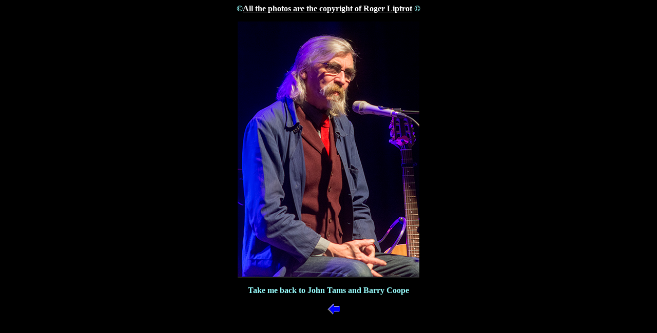

--- FILE ---
content_type: text/html
request_url: https://folkimages.com/images2017/pages/john-tams13.htm
body_size: 596
content:

<HTML>

<HEAD>
<TITLE>John Tams photo - April 2017</TITLE>
</HEAD>

<BODY BACKGROUND="" BGCOLOR="#000000" TEXT="#00FFFF" LINK="#FFFFFF" VLINK="#00FFFF" ALINK="#FFFFFF">
<p align="center"><font color="#99FFFF"><b>&COPY;<a href="mailto:folkimagesuk@yahoo.co.uk?subject=Folkimages%20site" target="_blank">All 
  the photos are the copyright of Roger Liptrot</a> &COPY; </b></font></p>
<p align="center"><right><img src="../John-Tams13.jpg" width="354" height="500" alt="John Tams "></right></p>
<p align="center"><right><b><font color="#99FFFF">Take me back to John Tams and 
  Barry Coope</font></b></right></p>
<CENTER>
  <p><right><a href="john-tams.htm"><img src ="../../bk1.gif" width="43" height="22"></a> 
    </right></p>
  </center>
<p><a href="../../GALL7.html"> </a>
</BODY><BODY BACKGROUND="" BGCOLOR="#000000" TEXT="#FFFFFF" LINK="#FFFFFF" VLINK="#0000ff" ALINK="#ff0000"><P><CENTER><p><right>
      </right></p>
   </center>
<script src="http://www.google-analytics.com/urchin.js" type="text/javascript">
</script>
<script type="text/javascript">
_uacct = "UA-457357-1";
urchinTracker();
</script></BODY>

</HTML>
